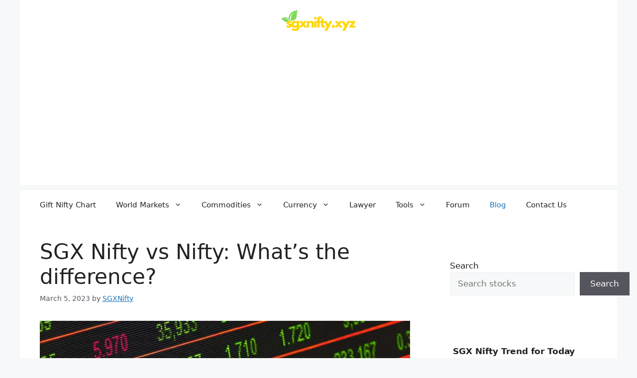

--- FILE ---
content_type: text/html; charset=utf-8
request_url: https://www.google.com/recaptcha/api2/aframe
body_size: 267
content:
<!DOCTYPE HTML><html><head><meta http-equiv="content-type" content="text/html; charset=UTF-8"></head><body><script nonce="hGtK5-R246UeD0-q2B5wkA">/** Anti-fraud and anti-abuse applications only. See google.com/recaptcha */ try{var clients={'sodar':'https://pagead2.googlesyndication.com/pagead/sodar?'};window.addEventListener("message",function(a){try{if(a.source===window.parent){var b=JSON.parse(a.data);var c=clients[b['id']];if(c){var d=document.createElement('img');d.src=c+b['params']+'&rc='+(localStorage.getItem("rc::a")?sessionStorage.getItem("rc::b"):"");window.document.body.appendChild(d);sessionStorage.setItem("rc::e",parseInt(sessionStorage.getItem("rc::e")||0)+1);localStorage.setItem("rc::h",'1768627714657');}}}catch(b){}});window.parent.postMessage("_grecaptcha_ready", "*");}catch(b){}</script></body></html>